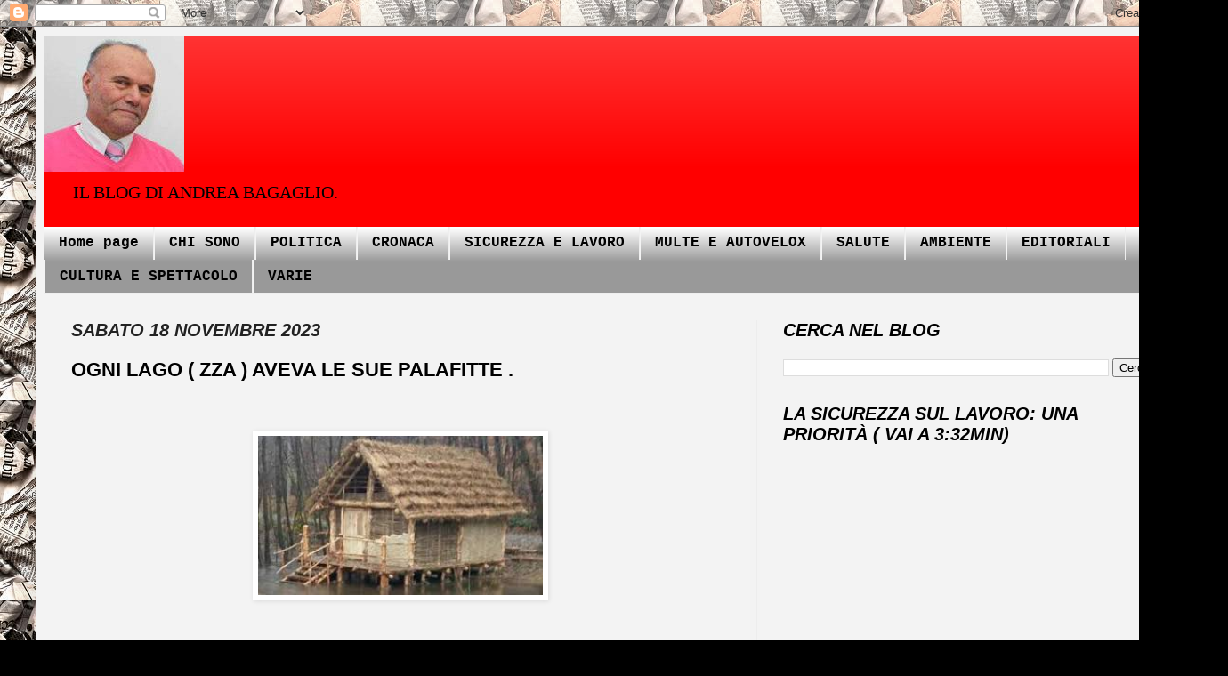

--- FILE ---
content_type: text/html; charset=UTF-8
request_url: http://www.unbagagliodinotizie.com/2023/11/ogni-lago-zza-aveva-le-sue-palafitte.html
body_size: 16130
content:
<!DOCTYPE html>
<html class='v2' dir='ltr' xmlns='http://www.w3.org/1999/xhtml' xmlns:b='http://www.google.com/2005/gml/b' xmlns:data='http://www.google.com/2005/gml/data' xmlns:expr='http://www.google.com/2005/gml/expr'>
<script type='text/javascript'>

  var _gaq = _gaq || [];
  _gaq.push(['_setAccount', 'UA-25805334-1']);
  _gaq.push(['_trackPageview']);

  (function() {
    var ga = document.createElement('script'); ga.type = 'text/javascript'; ga.async = true;
    ga.src = ('https:' == document.location.protocol ? 'https://ssl' : 'http://www') + '.google-analytics.com/ga.js';
    var s = document.getElementsByTagName('script')[0]; s.parentNode.insertBefore(ga, s);
  })();

</script>
<head>
<link href='https://www.blogger.com/static/v1/widgets/335934321-css_bundle_v2.css' rel='stylesheet' type='text/css'/>
<meta content='IE=EmulateIE7' http-equiv='X-UA-Compatible'/>
<meta content='width=1100' name='viewport'/>
<meta content='text/html; charset=UTF-8' http-equiv='Content-Type'/>
<meta content='blogger' name='generator'/>
<link href='http://www.unbagagliodinotizie.com/favicon.ico' rel='icon' type='image/x-icon'/>
<link href='http://www.unbagagliodinotizie.com/2023/11/ogni-lago-zza-aveva-le-sue-palafitte.html' rel='canonical'/>
<link rel="alternate" type="application/atom+xml" title="UN BAGAGLIO DI NOTIZIE - Atom" href="http://www.unbagagliodinotizie.com/feeds/posts/default" />
<link rel="alternate" type="application/rss+xml" title="UN BAGAGLIO DI NOTIZIE - RSS" href="http://www.unbagagliodinotizie.com/feeds/posts/default?alt=rss" />
<link rel="service.post" type="application/atom+xml" title="UN BAGAGLIO DI NOTIZIE - Atom" href="https://www.blogger.com/feeds/32704828371321483/posts/default" />

<link rel="alternate" type="application/atom+xml" title="UN BAGAGLIO DI NOTIZIE - Atom" href="http://www.unbagagliodinotizie.com/feeds/2787839038080335134/comments/default" />
<!--Can't find substitution for tag [blog.ieCssRetrofitLinks]-->
<link href='https://blogger.googleusercontent.com/img/a/AVvXsEhmyaH-uB30DLGg_HFpCpi5kLKWZSbg88DgdkaY-3xcSOVvfhh4fvXLExmnAD5gan6261ih4Q7yCU4rZLY-O30e4zU8cfwYhtWD0V4yG0h4V_9y1TW_SzLJq0J0Xr1kgZ87NW5z7cOz0jTE6m6GeC1dGv_IQ-QXxKhWxBTZgmyLCWJJzTAhQzgh5-QYkJA' rel='image_src'/>
<meta content='http://www.unbagagliodinotizie.com/2023/11/ogni-lago-zza-aveva-le-sue-palafitte.html' property='og:url'/>
<meta content='OGNI LAGO ( ZZA ) AVEVA LE SUE PALAFITTE .' property='og:title'/>
<meta content='  MERCALLO - Abbiamo già ricordato l&#39;antica presenza delle palafitte sul lago di Comabbio e precisamente in località Corgeno di Vergiate ed ...' property='og:description'/>
<meta content='https://blogger.googleusercontent.com/img/a/AVvXsEhmyaH-uB30DLGg_HFpCpi5kLKWZSbg88DgdkaY-3xcSOVvfhh4fvXLExmnAD5gan6261ih4Q7yCU4rZLY-O30e4zU8cfwYhtWD0V4yG0h4V_9y1TW_SzLJq0J0Xr1kgZ87NW5z7cOz0jTE6m6GeC1dGv_IQ-QXxKhWxBTZgmyLCWJJzTAhQzgh5-QYkJA=w1200-h630-p-k-no-nu' property='og:image'/>
<title>UN BAGAGLIO DI NOTIZIE: OGNI LAGO ( ZZA ) AVEVA LE SUE PALAFITTE .</title>
<style id='page-skin-1' type='text/css'><!--
/*
-----------------------------------------------
Blogger Template Style
Name:     Simple
Designer: Josh Peterson
URL:      www.noaesthetic.com
----------------------------------------------- */
/* Variable definitions
====================
<Variable name="keycolor" description="Main Color" type="color" default="#66bbdd"/>
<Group description="Page Text" selector="body">
<Variable name="body.font" description="Font" type="font"
default="normal normal 12px Arial, Tahoma, Helvetica, FreeSans, sans-serif"/>
<Variable name="body.text.color" description="Text Color" type="color" default="#222222"/>
</Group>
<Group description="Backgrounds" selector=".body-fauxcolumns-outer">
<Variable name="body.background.color" description="Outer Background" type="color" default="#66bbdd"/>
<Variable name="content.background.color" description="Main Background" type="color" default="#ffffff"/>
<Variable name="header.background.color" description="Header Background" type="color" default="transparent"/>
</Group>
<Group description="Links" selector=".main-outer">
<Variable name="link.color" description="Link Color" type="color" default="#2288bb"/>
<Variable name="link.visited.color" description="Visited Color" type="color" default="#888888"/>
<Variable name="link.hover.color" description="Hover Color" type="color" default="#33aaff"/>
</Group>
<Group description="Blog Title" selector=".header h1">
<Variable name="header.font" description="Font" type="font"
default="normal normal 60px Arial, Tahoma, Helvetica, FreeSans, sans-serif"/>
<Variable name="header.text.color" description="Title Color" type="color" default="#3399bb" />
</Group>
<Group description="Blog Description" selector=".header .description">
<Variable name="description.text.color" description="Description Color" type="color"
default="#777777" />
</Group>
<Group description="Tabs Text" selector=".tabs-inner .widget li a">
<Variable name="tabs.font" description="Font" type="font"
default="normal normal 14px Arial, Tahoma, Helvetica, FreeSans, sans-serif"/>
<Variable name="tabs.text.color" description="Text Color" type="color" default="#999999"/>
<Variable name="tabs.selected.text.color" description="Selected Color" type="color" default="#000000"/>
</Group>
<Group description="Tabs Background" selector=".tabs-outer .PageList">
<Variable name="tabs.background.color" description="Background Color" type="color" default="#f5f5f5"/>
<Variable name="tabs.selected.background.color" description="Selected Color" type="color" default="#eeeeee"/>
</Group>
<Group description="Post Title" selector="h3.post-title, .comments h4">
<Variable name="post.title.font" description="Font" type="font"
default="normal normal 22px Arial, Tahoma, Helvetica, FreeSans, sans-serif"/>
</Group>
<Group description="Date Header" selector=".date-header">
<Variable name="date.header.color" description="Text Color" type="color"
default="#000000"/>
<Variable name="date.header.background.color" description="Background Color" type="color"
default="transparent"/>
</Group>
<Group description="Post Footer" selector=".post-footer">
<Variable name="post.footer.text.color" description="Text Color" type="color" default="#666666"/>
<Variable name="post.footer.background.color" description="Background Color" type="color"
default="#f9f9f9"/>
<Variable name="post.footer.border.color" description="Shadow Color" type="color" default="#eeeeee"/>
</Group>
<Group description="Gadgets" selector="h2">
<Variable name="widget.title.font" description="Title Font" type="font"
default="normal bold 11px Arial, Tahoma, Helvetica, FreeSans, sans-serif"/>
<Variable name="widget.title.text.color" description="Title Color" type="color" default="#000000"/>
<Variable name="widget.alternate.text.color" description="Alternate Color" type="color" default="#999999"/>
</Group>
<Group description="Images" selector=".main-inner">
<Variable name="image.background.color" description="Background Color" type="color" default="#ffffff"/>
<Variable name="image.border.color" description="Border Color" type="color" default="#eeeeee"/>
<Variable name="image.text.color" description="Caption Text Color" type="color" default="#000000"/>
</Group>
<Group description="Accents" selector=".content-inner">
<Variable name="body.rule.color" description="Separator Line Color" type="color" default="#eeeeee"/>
<Variable name="tabs.border.color" description="Tabs Border Color" type="color" default="#ededed"/>
</Group>
<Variable name="body.background" description="Body Background" type="background"
color="#000000" default="$(color) none repeat scroll top left"/>
<Variable name="body.background.override" description="Body Background Override" type="string" default=""/>
<Variable name="body.background.gradient.cap" description="Body Gradient Cap" type="url"
default="url(//www.blogblog.com/1kt/simple/gradients_light.png)"/>
<Variable name="body.background.gradient.tile" description="Body Gradient Tile" type="url"
default="url(//www.blogblog.com/1kt/simple/body_gradient_tile_light.png)"/>
<Variable name="content.background.color.selector" description="Content Background Color Selector" type="string" default=".content-inner"/>
<Variable name="content.padding" description="Content Padding" type="length" default="10px"/>
<Variable name="content.padding.horizontal" description="Content Horizontal Padding" type="length" default="10px"/>
<Variable name="content.shadow.spread" description="Content Shadow Spread" type="length" default="40px"/>
<Variable name="content.shadow.spread.webkit" description="Content Shadow Spread (WebKit)" type="length" default="5px"/>
<Variable name="content.shadow.spread.ie" description="Content Shadow Spread (IE)" type="length" default="10px"/>
<Variable name="main.border.width" description="Main Border Width" type="length" default="0"/>
<Variable name="header.background.gradient" description="Header Gradient" type="url" default="none"/>
<Variable name="header.shadow.offset.left" description="Header Shadow Offset Left" type="length" default="-1px"/>
<Variable name="header.shadow.offset.top" description="Header Shadow Offset Top" type="length" default="-1px"/>
<Variable name="header.shadow.spread" description="Header Shadow Spread" type="length" default="1px"/>
<Variable name="header.padding" description="Header Padding" type="length" default="30px"/>
<Variable name="header.border.size" description="Header Border Size" type="length" default="1px"/>
<Variable name="header.bottom.border.size" description="Header Bottom Border Size" type="length" default="0"/>
<Variable name="header.border.horizontalsize" description="Header Horizontal Border Size" type="length" default="0"/>
<Variable name="description.text.size" description="Description Text Size" type="string" default="140%"/>
<Variable name="tabs.margin.top" description="Tabs Margin Top" type="length" default="0" />
<Variable name="tabs.margin.side" description="Tabs Side Margin" type="length" default="30px" />
<Variable name="tabs.background.gradient" description="Tabs Background Gradient" type="url"
default="url(//www.blogblog.com/1kt/simple/gradients_light.png)"/>
<Variable name="tabs.border.width" description="Tabs Border Width" type="length" default="1px"/>
<Variable name="tabs.bevel.border.width" description="Tabs Bevel Border Width" type="length" default="1px"/>
<Variable name="date.header.padding" description="Date Header Padding" type="string" default="inherit"/>
<Variable name="date.header.letterspacing" description="Date Header Letter Spacing" type="string" default="inherit"/>
<Variable name="date.header.margin" description="Date Header Margin" type="string" default="inherit"/>
<Variable name="post.margin.bottom" description="Post Bottom Margin" type="length" default="25px"/>
<Variable name="image.border.small.size" description="Image Border Small Size" type="length" default="2px"/>
<Variable name="image.border.large.size" description="Image Border Large Size" type="length" default="5px"/>
<Variable name="page.width.selector" description="Page Width Selector" type="string" default=".region-inner"/>
<Variable name="page.width" description="Page Width" type="string" default="auto"/>
<Variable name="main.section.margin" description="Main Section Margin" type="length" default="15px"/>
<Variable name="main.padding" description="Main Padding" type="length" default="15px"/>
<Variable name="main.padding.top" description="Main Padding Top" type="length" default="30px"/>
<Variable name="main.padding.bottom" description="Main Padding Bottom" type="length" default="30px"/>
<Variable name="paging.background"
color="#f3f3f3"
description="Background of blog paging area" type="background"
default="transparent none no-repeat scroll top center"/>
<Variable name="footer.bevel" description="Bevel border length of footer" type="length" default="0"/>
<Variable name="mobile.background.overlay" description="Mobile Background Overlay" type="string"
default="transparent none repeat scroll top left"/>
<Variable name="mobile.background.size" description="Mobile Background Size" type="string" default="auto"/>
<Variable name="mobile.button.color" description="Mobile Button Color" type="color" default="#ffffff" />
<Variable name="startSide" description="Side where text starts in blog language" type="automatic" default="left"/>
<Variable name="endSide" description="Side where text ends in blog language" type="automatic" default="right"/>
*/
/* Content
----------------------------------------------- */
body, .body-fauxcolumn-outer {
font: normal normal 14px 'Times New Roman', Times, FreeSerif, serif;
color: #000000;
background: #000000 url(https://blogger.googleusercontent.com/img/b/R29vZ2xl/AVvXsEhsGIcl4vTXydRAZshtQNVkqdzpny0mrn42CXq5BTaPv6l6koiUZAfdn38kugAStC4j6G4VvVkaGJZeq4tLUOkz-ed4lVDA3M-00WEJx1_lhETcIsvT4HX9nq3TEMwREqOI1KHe4zqa82Q/s0/giornali.jpeg) repeat scroll top left;
padding: 0 40px 40px 40px;
}
html body .region-inner {
min-width: 0;
max-width: 100%;
width: auto;
}
a:link {
text-decoration:none;
color: #c81010;
}
a:visited {
text-decoration:none;
color: #0000ff;
}
a:hover {
text-decoration:underline;
color: #fc2400;
}
.body-fauxcolumn-outer .fauxcolumn-inner {
background: transparent none repeat scroll top left;
_background-image: none;
}
.body-fauxcolumn-outer .cap-top {
position: absolute;
z-index: 1;
height: 400px;
width: 100%;
background: #000000 url(https://blogger.googleusercontent.com/img/b/R29vZ2xl/AVvXsEhsGIcl4vTXydRAZshtQNVkqdzpny0mrn42CXq5BTaPv6l6koiUZAfdn38kugAStC4j6G4VvVkaGJZeq4tLUOkz-ed4lVDA3M-00WEJx1_lhETcIsvT4HX9nq3TEMwREqOI1KHe4zqa82Q/s0/giornali.jpeg) repeat scroll top left;
}
.body-fauxcolumn-outer .cap-top .cap-left {
width: 100%;
background: transparent none repeat-x scroll top left;
_background-image: none;
}
.content-outer {
-moz-box-shadow: 0 0 40px rgba(0, 0, 0, .15);
-webkit-box-shadow: 0 0 5px rgba(0, 0, 0, .15);
-goog-ms-box-shadow: 0 0 10px #333333;
box-shadow: 0 0 40px rgba(0, 0, 0, .15);
margin-bottom: 1px;
}
.content-inner {
padding: 10px 10px;
}
.content-inner {
background-color: #f3f3f3;
}
/* Header
----------------------------------------------- */
.header-outer {
background: #ff0000 url(http://www.blogblog.com/1kt/simple/gradients_light.png) repeat-x scroll 0 -400px;
_background-image: none;
}
.Header h1 {
font: italic bold 60px 'Times New Roman', Times, FreeSerif, serif;
color: #000000;
text-shadow: 1px 2px 3px rgba(0, 0, 0, .2);
}
.Header h1 a {
color: #000000;
}
.Header .description {
font-size: 140%;
color: #000000;
}
.header-inner .Header .titlewrapper {
padding: 22px 30px;
}
.header-inner .Header .descriptionwrapper {
padding: 0 30px;
}
/* Tabs
----------------------------------------------- */
.tabs-inner .section:first-child {
border-top: 0 solid #eeeeee;
}
.tabs-inner .section:first-child ul {
margin-top: -0;
border-top: 0 solid #eeeeee;
border-left: 0 solid #eeeeee;
border-right: 0 solid #eeeeee;
}
.tabs-inner .widget ul {
background: #999999 url(http://www.blogblog.com/1kt/simple/gradients_light.png) repeat-x scroll 0 -800px;
_background-image: none;
border-bottom: 1px solid #eeeeee;
margin-top: 0;
margin-left: -30px;
margin-right: -30px;
}
.tabs-inner .widget li a {
display: inline-block;
padding: .6em 1em;
font: normal bold 16px 'Courier New', Courier, FreeMono, monospace;
color: #000000;
border-left: 1px solid #f3f3f3;
border-right: 1px solid #eeeeee;
}
.tabs-inner .widget li:first-child a {
border-left: none;
}
.tabs-inner .widget li.selected a, .tabs-inner .widget li a:hover {
color: #ffffff;
background-color: #000000;
text-decoration: none;
}
/* Columns
----------------------------------------------- */
.main-outer {
border-top: 0 solid #ededed;
}
.fauxcolumn-left-outer .fauxcolumn-inner {
border-right: 1px solid #ededed;
}
.fauxcolumn-right-outer .fauxcolumn-inner {
border-left: 1px solid #ededed;
}
/* Headings
----------------------------------------------- */
h2 {
margin: 0 0 1em 0;
font: italic bold 20px Arial, Tahoma, Helvetica, FreeSans, sans-serif;
color: #000000;
text-transform: uppercase;
}
/* Widgets
----------------------------------------------- */
.widget .zippy {
color: #999999;
text-shadow: 2px 2px 1px rgba(0, 0, 0, .1);
}
.widget .popular-posts ul {
list-style: none;
}
/* Posts
----------------------------------------------- */
.date-header span {
background-color: transparent;
color: #222222;
padding: inherit;
letter-spacing: inherit;
margin: inherit;
}
.main-inner {
padding-top: 30px;
padding-bottom: 30px;
}
.main-inner .column-center-inner {
padding: 0 15px;
}
.main-inner .column-center-inner .section {
margin: 0 15px;
}
.post {
margin: 0 0 25px 0;
}
h3.post-title, .comments h4 {
font: normal bold 22px Verdana, Geneva, sans-serif;
margin: .75em 0 0;
}
.post-body {
font-size: 110%;
line-height: 1.4;
position: relative;
}
.post-body img, .post-body .tr-caption-container, .Profile img, .Image img,
.BlogList .item-thumbnail img {
padding: 2px;
background: #ffffff;
border: 1px solid transparent;
-moz-box-shadow: 1px 1px 5px rgba(0, 0, 0, .1);
-webkit-box-shadow: 1px 1px 5px rgba(0, 0, 0, .1);
box-shadow: 1px 1px 5px rgba(0, 0, 0, .1);
}
.post-body img, .post-body .tr-caption-container {
padding: 5px;
}
.post-body .tr-caption-container {
color: #222222;
}
.post-body .tr-caption-container img {
padding: 0;
background: transparent;
border: none;
-moz-box-shadow: 0 0 0 rgba(0, 0, 0, .1);
-webkit-box-shadow: 0 0 0 rgba(0, 0, 0, .1);
box-shadow: 0 0 0 rgba(0, 0, 0, .1);
}
.post-header {
margin: 0 0 1.5em;
line-height: 1.6;
font-size: 90%;
}
.post-footer {
margin: 20px -2px 0;
padding: 5px 10px;
color: #636363;
background-color: #f8f8f8;
border-bottom: 1px solid #ededed;
line-height: 1.6;
font-size: 90%;
}
#comments .comment-author {
padding-top: 1.5em;
border-top: 1px solid #ededed;
background-position: 0 1.5em;
}
#comments .comment-author:first-child {
padding-top: 0;
border-top: none;
}
.avatar-image-container {
margin: .2em 0 0;
}
#comments .avatar-image-container img {
border: 1px solid transparent;
}
/* Comments
----------------------------------------------- */
.comments .comments-content .icon.blog-author {
background-repeat: no-repeat;
background-image: url([data-uri]);
}
.comments .comments-content .loadmore a {
border-top: 1px solid #999999;
border-bottom: 1px solid #999999;
}
.comments .comment-thread.inline-thread {
background-color: #f8f8f8;
}
.comments .continue {
border-top: 2px solid #999999;
}
/* Accents
---------------------------------------------- */
.section-columns td.columns-cell {
border-left: 1px solid #ededed;
}
.blog-pager {
background: transparent none no-repeat scroll top center;
}
.blog-pager-older-link, .home-link,
.blog-pager-newer-link {
background-color: #f3f3f3;
padding: 5px;
}
.footer-outer {
border-top: 0 dashed #bbbbbb;
}
/* Mobile
----------------------------------------------- */
body.mobile  {
background-size: auto;
}
.mobile .body-fauxcolumn-outer {
background: transparent none repeat scroll top left;
}
.mobile .body-fauxcolumn-outer .cap-top {
background-size: 100% auto;
}
.mobile .content-outer {
-webkit-box-shadow: 0 0 3px rgba(0, 0, 0, .15);
box-shadow: 0 0 3px rgba(0, 0, 0, .15);
padding: 0 40px;
}
body.mobile .AdSense {
margin: 0 -40px;
}
.mobile .tabs-inner .widget ul {
margin-left: 0;
margin-right: 0;
}
.mobile .post {
margin: 0;
}
.mobile .main-inner .column-center-inner .section {
margin: 0;
}
.mobile .date-header span {
padding: 0.1em 10px;
margin: 0 -10px;
}
.mobile h3.post-title {
margin: 0;
}
.mobile .blog-pager {
background: transparent none no-repeat scroll top center;
}
.mobile .footer-outer {
border-top: none;
}
.mobile .main-inner, .mobile .footer-inner {
background-color: #f3f3f3;
}
.mobile-index-contents {
color: #000000;
}
.mobile-link-button {
background-color: #c81010;
}
.mobile-link-button a:link, .mobile-link-button a:visited {
color: #ffffff;
}
.mobile .tabs-inner .section:first-child {
border-top: none;
}
.mobile .tabs-inner .PageList .widget-content {
background-color: #000000;
color: #ffffff;
border-top: 1px solid #eeeeee;
border-bottom: 1px solid #eeeeee;
}
.mobile .tabs-inner .PageList .widget-content .pagelist-arrow {
border-left: 1px solid #eeeeee;
}

--></style>
<style id='template-skin-1' type='text/css'><!--
body {
min-width: 1300px;
}
.content-outer, .content-fauxcolumn-outer, .region-inner {
min-width: 1300px;
max-width: 1300px;
_width: 1300px;
}
.main-inner .columns {
padding-left: 0px;
padding-right: 480px;
}
.main-inner .fauxcolumn-center-outer {
left: 0px;
right: 480px;
/* IE6 does not respect left and right together */
_width: expression(this.parentNode.offsetWidth -
parseInt("0px") -
parseInt("480px") + 'px');
}
.main-inner .fauxcolumn-left-outer {
width: 0px;
}
.main-inner .fauxcolumn-right-outer {
width: 480px;
}
.main-inner .column-left-outer {
width: 0px;
right: 100%;
margin-left: -0px;
}
.main-inner .column-right-outer {
width: 480px;
margin-right: -480px;
}
#layout {
min-width: 0;
}
#layout .content-outer {
min-width: 0;
width: 800px;
}
#layout .region-inner {
min-width: 0;
width: auto;
}
--></style>
<link href='https://www.blogger.com/dyn-css/authorization.css?targetBlogID=32704828371321483&amp;zx=b9985b7c-9712-414e-899d-9937ee85ceee' media='none' onload='if(media!=&#39;all&#39;)media=&#39;all&#39;' rel='stylesheet'/><noscript><link href='https://www.blogger.com/dyn-css/authorization.css?targetBlogID=32704828371321483&amp;zx=b9985b7c-9712-414e-899d-9937ee85ceee' rel='stylesheet'/></noscript>
<meta name='google-adsense-platform-account' content='ca-host-pub-1556223355139109'/>
<meta name='google-adsense-platform-domain' content='blogspot.com'/>

<!-- data-ad-client=ca-pub-4239121437325129 -->

</head>
<body class='loading'>
<div class='navbar section' id='navbar'><div class='widget Navbar' data-version='1' id='Navbar1'><script type="text/javascript">
    function setAttributeOnload(object, attribute, val) {
      if(window.addEventListener) {
        window.addEventListener('load',
          function(){ object[attribute] = val; }, false);
      } else {
        window.attachEvent('onload', function(){ object[attribute] = val; });
      }
    }
  </script>
<div id="navbar-iframe-container"></div>
<script type="text/javascript" src="https://apis.google.com/js/platform.js"></script>
<script type="text/javascript">
      gapi.load("gapi.iframes:gapi.iframes.style.bubble", function() {
        if (gapi.iframes && gapi.iframes.getContext) {
          gapi.iframes.getContext().openChild({
              url: 'https://www.blogger.com/navbar/32704828371321483?po\x3d2787839038080335134\x26origin\x3dhttp://www.unbagagliodinotizie.com',
              where: document.getElementById("navbar-iframe-container"),
              id: "navbar-iframe"
          });
        }
      });
    </script><script type="text/javascript">
(function() {
var script = document.createElement('script');
script.type = 'text/javascript';
script.src = '//pagead2.googlesyndication.com/pagead/js/google_top_exp.js';
var head = document.getElementsByTagName('head')[0];
if (head) {
head.appendChild(script);
}})();
</script>
</div></div>
<div class='body-fauxcolumns'>
<div class='fauxcolumn-outer body-fauxcolumn-outer'>
<div class='cap-top'>
<div class='cap-left'></div>
<div class='cap-right'></div>
</div>
<div class='fauxborder-left'>
<div class='fauxborder-right'></div>
<div class='fauxcolumn-inner'>
</div>
</div>
<div class='cap-bottom'>
<div class='cap-left'></div>
<div class='cap-right'></div>
</div>
</div>
</div>
<div class='content'>
<div class='content-fauxcolumns'>
<div class='fauxcolumn-outer content-fauxcolumn-outer'>
<div class='cap-top'>
<div class='cap-left'></div>
<div class='cap-right'></div>
</div>
<div class='fauxborder-left'>
<div class='fauxborder-right'></div>
<div class='fauxcolumn-inner'>
</div>
</div>
<div class='cap-bottom'>
<div class='cap-left'></div>
<div class='cap-right'></div>
</div>
</div>
</div>
<div class='content-outer'>
<div class='content-cap-top cap-top'>
<div class='cap-left'></div>
<div class='cap-right'></div>
</div>
<div class='fauxborder-left content-fauxborder-left'>
<div class='fauxborder-right content-fauxborder-right'></div>
<div class='content-inner'>
<header>
<div class='header-outer'>
<div class='header-cap-top cap-top'>
<div class='cap-left'></div>
<div class='cap-right'></div>
</div>
<div class='fauxborder-left header-fauxborder-left'>
<div class='fauxborder-right header-fauxborder-right'></div>
<div class='region-inner header-inner'>
<div class='header section' id='header'><div class='widget Header' data-version='1' id='Header1'>
<div id='header-inner'>
<a href='http://www.unbagagliodinotizie.com/' style='display: block'>
<img alt='UN BAGAGLIO DI NOTIZIE' height='153px; ' id='Header1_headerimg' src='https://blogger.googleusercontent.com/img/b/R29vZ2xl/AVvXsEhD8i1GHHtubFHPvH8A384ZAF8fPFaqEzFXWsX_6tzR-0RdeliFYW-CYWHFOldtDGHEi17_eJwAiSsE9b2AhJqD1dyy_x8p29vLgzrSd_dsdKI60mPFrPZMXfumZiHKeQzh7WJgNHDqRRc/s1600/Andrea_bagaglio.png' style='display: block' width='157px; '/>
</a>
<div class='descriptionwrapper'>
<p class='description'><span>IL BLOG DI ANDREA BAGAGLIO.</span></p>
</div>
</div>
</div></div>
</div>
</div>
<div class='header-cap-bottom cap-bottom'>
<div class='cap-left'></div>
<div class='cap-right'></div>
</div>
</div>
</header>
<div class='tabs-outer'>
<div class='tabs-cap-top cap-top'>
<div class='cap-left'></div>
<div class='cap-right'></div>
</div>
<div class='fauxborder-left tabs-fauxborder-left'>
<div class='fauxborder-right tabs-fauxborder-right'></div>
<div class='region-inner tabs-inner'>
<div class='tabs section' id='crosscol'><div class='widget PageList' data-version='1' id='PageList1'>
<h2>MENU</h2>
<div class='widget-content'>
<ul>
<li>
<a href='http://www.unbagagliodinotizie.com/'>Home page</a>
</li>
<li>
<a href='http://www.unbagagliodinotizie.com/2013/01/chi-sono-e-perche-mi-candido-1.html'>CHI SONO</a>
</li>
<li>
<a href='http://www.unbagagliodinotizie.com/p/politica.html'>POLITICA</a>
</li>
<li>
<a href='http://www.unbagagliodinotizie.com/p/cronaca.html'>CRONACA</a>
</li>
<li>
<a href='http://www.unbagagliodinotizie.com/p/sicurezza-e-lavoro.html'>SICUREZZA E LAVORO</a>
</li>
<li>
<a href='http://www.unbagagliodinotizie.com/p/multe-e-autovelox.html'>MULTE E AUTOVELOX</a>
</li>
<li>
<a href='http://www.unbagagliodinotizie.com/p/salute.html'>SALUTE</a>
</li>
<li>
<a href='http://www.unbagagliodinotizie.com/p/energia.html'>AMBIENTE</a>
</li>
<li>
<a href='http://www.unbagagliodinotizie.com/p/editoriali.html'>EDITORIALI</a>
</li>
<li>
<a href='http://www.unbagagliodinotizie.com/p/cultura-e-spettacolo.html'>CULTURA E SPETTACOLO</a>
</li>
<li>
<a href='http://www.unbagagliodinotizie.com/p/varie.html'>VARIE</a>
</li>
</ul>
<div class='clear'></div>
</div>
</div></div>
<div class='tabs no-items section' id='crosscol-overflow'></div>
</div>
</div>
<div class='tabs-cap-bottom cap-bottom'>
<div class='cap-left'></div>
<div class='cap-right'></div>
</div>
</div>
<div class='main-outer'>
<div class='main-cap-top cap-top'>
<div class='cap-left'></div>
<div class='cap-right'></div>
</div>
<div class='fauxborder-left main-fauxborder-left'>
<div class='fauxborder-right main-fauxborder-right'></div>
<div class='region-inner main-inner'>
<div class='columns fauxcolumns'>
<div class='fauxcolumn-outer fauxcolumn-center-outer'>
<div class='cap-top'>
<div class='cap-left'></div>
<div class='cap-right'></div>
</div>
<div class='fauxborder-left'>
<div class='fauxborder-right'></div>
<div class='fauxcolumn-inner'>
</div>
</div>
<div class='cap-bottom'>
<div class='cap-left'></div>
<div class='cap-right'></div>
</div>
</div>
<div class='fauxcolumn-outer fauxcolumn-left-outer'>
<div class='cap-top'>
<div class='cap-left'></div>
<div class='cap-right'></div>
</div>
<div class='fauxborder-left'>
<div class='fauxborder-right'></div>
<div class='fauxcolumn-inner'>
</div>
</div>
<div class='cap-bottom'>
<div class='cap-left'></div>
<div class='cap-right'></div>
</div>
</div>
<div class='fauxcolumn-outer fauxcolumn-right-outer'>
<div class='cap-top'>
<div class='cap-left'></div>
<div class='cap-right'></div>
</div>
<div class='fauxborder-left'>
<div class='fauxborder-right'></div>
<div class='fauxcolumn-inner'>
</div>
</div>
<div class='cap-bottom'>
<div class='cap-left'></div>
<div class='cap-right'></div>
</div>
</div>
<!-- corrects IE6 width calculation -->
<div class='columns-inner'>
<div class='column-center-outer'>
<div class='column-center-inner'>
<div class='main section' id='main'><div class='widget Blog' data-version='1' id='Blog1'>
<div class='blog-posts hfeed'>

          <div class="date-outer">
        
<h2 class='date-header'><span>sabato 18 novembre 2023</span></h2>

          <div class="date-posts">
        
<div class='post-outer'>
<div class='post hentry'>
<a name='2787839038080335134'></a>
<h3 class='post-title entry-title'>
OGNI LAGO ( ZZA ) AVEVA LE SUE PALAFITTE .
</h3>
<div class='post-header'>
<div class='post-header-line-1'></div>
</div>
<div class='post-body entry-content' id='post-body-2787839038080335134'>
<p>&nbsp;</p><div class="separator" style="clear: both; text-align: center;"><a href="https://blogger.googleusercontent.com/img/a/AVvXsEhmyaH-uB30DLGg_HFpCpi5kLKWZSbg88DgdkaY-3xcSOVvfhh4fvXLExmnAD5gan6261ih4Q7yCU4rZLY-O30e4zU8cfwYhtWD0V4yG0h4V_9y1TW_SzLJq0J0Xr1kgZ87NW5z7cOz0jTE6m6GeC1dGv_IQ-QXxKhWxBTZgmyLCWJJzTAhQzgh5-QYkJA" style="margin-left: 1em; margin-right: 1em;"><img alt="" data-original-height="168" data-original-width="300" height="179" src="https://blogger.googleusercontent.com/img/a/AVvXsEhmyaH-uB30DLGg_HFpCpi5kLKWZSbg88DgdkaY-3xcSOVvfhh4fvXLExmnAD5gan6261ih4Q7yCU4rZLY-O30e4zU8cfwYhtWD0V4yG0h4V_9y1TW_SzLJq0J0Xr1kgZ87NW5z7cOz0jTE6m6GeC1dGv_IQ-QXxKhWxBTZgmyLCWJJzTAhQzgh5-QYkJA" width="320" /></a></div><br /><p></p><p>MERCALLO - Abbiamo già ricordato l'antica presenza delle palafitte sul lago di Comabbio e precisamente in località Corgeno di Vergiate ed ora veniamo a sapere che , oltre a queste, a quelle del lago di Varese .... esistevano anche palafitte in località LAGOZZA nel comune di Besnate sempre in provincia di Varese .</p><p>Infatti , come scrive VN .anche in quella località esistevano delle palafitte , ma con il particolare che attualmente non esiste acqua , ma un esteso prato .</p><p>Sotto il prato, sotto terra esistono tracce di un villaggio di palafitte .</p><p>Allora era un lago/palude tanto che gli archeologi hanno definito " Civiltà di Lagozza "</p><p>Questa realtà era nota da tempo , ma ora la soprintendenza ha deciso di riprendere gli scavi .</p>
<iframe allowTransparency='true' frameborder='0' scrolling='no' src='http://www.facebook.com/plugins/like.php?href=http://www.unbagagliodinotizie.com/2023/11/ogni-lago-zza-aveva-le-sue-palafitte.html&layout=standard&show_faces=false&width=100&action=like&font=arial&colorscheme=light' style='border:none; overflow:hidden; width:450px; height:40px;'></iframe>
<div style='clear: both;'></div>
</div>
<div class='post-footer'>
<div class='post-footer-line post-footer-line-1'><span class='post-author vcard'>
Pubblicato da
<span class='fn'>Andrea Bagaglio</span>
</span>
<span class='post-timestamp'>
alle
<a class='timestamp-link' href='http://www.unbagagliodinotizie.com/2023/11/ogni-lago-zza-aveva-le-sue-palafitte.html' rel='bookmark' title='permanent link'><abbr class='published' title='2023-11-18T08:19:00+01:00'>08:19</abbr></a>
</span>
<span class='post-comment-link'>
</span>
<span class='post-icons'>
<span class='item-action'>
<a href='https://www.blogger.com/email-post/32704828371321483/2787839038080335134' title='Post per email'>
<img alt='' class='icon-action' height='13' src='http://img1.blogblog.com/img/icon18_email.gif' width='18'/>
</a>
</span>
<span class='item-control blog-admin pid-115533548'>
<a href='https://www.blogger.com/post-edit.g?blogID=32704828371321483&postID=2787839038080335134&from=pencil' title='Modifica post'>
<img alt='' class='icon-action' height='18' src='https://resources.blogblog.com/img/icon18_edit_allbkg.gif' width='18'/>
</a>
</span>
</span>
<div class='post-share-buttons goog-inline-block'>
<a class='goog-inline-block share-button sb-email' href='https://www.blogger.com/share-post.g?blogID=32704828371321483&postID=2787839038080335134&target=email' target='_blank' title='Invia tramite email'><span class='share-button-link-text'>Invia tramite email</span></a><a class='goog-inline-block share-button sb-blog' href='https://www.blogger.com/share-post.g?blogID=32704828371321483&postID=2787839038080335134&target=blog' onclick='window.open(this.href, "_blank", "height=270,width=475"); return false;' target='_blank' title='Postalo sul blog'><span class='share-button-link-text'>Postalo sul blog</span></a><a class='goog-inline-block share-button sb-twitter' href='https://www.blogger.com/share-post.g?blogID=32704828371321483&postID=2787839038080335134&target=twitter' target='_blank' title='Condividi su X'><span class='share-button-link-text'>Condividi su X</span></a><a class='goog-inline-block share-button sb-facebook' href='https://www.blogger.com/share-post.g?blogID=32704828371321483&postID=2787839038080335134&target=facebook' onclick='window.open(this.href, "_blank", "height=430,width=640"); return false;' target='_blank' title='Condividi su Facebook'><span class='share-button-link-text'>Condividi su Facebook</span></a><a class='goog-inline-block share-button sb-pinterest' href='https://www.blogger.com/share-post.g?blogID=32704828371321483&postID=2787839038080335134&target=pinterest' target='_blank' title='Condividi su Pinterest'><span class='share-button-link-text'>Condividi su Pinterest</span></a>
</div>
<span class='post-backlinks post-comment-link'>
</span>
</div>
<div class='post-footer-line post-footer-line-2'><span class='post-labels'>
</span>
</div>
<div class='post-footer-line post-footer-line-3'><span class='post-location'>
</span>
</div>
</div>
</div>
<div class='comments' id='comments'>
<a name='comments'></a>
<h4>Nessun commento:</h4>
<div id='Blog1_comments-block-wrapper'>
<dl class='avatar-comment-indent' id='comments-block'>
</dl>
</div>
<p class='comment-footer'>
<div class='comment-form'>
<a name='comment-form'></a>
<h4 id='comment-post-message'>Posta un commento</h4>
<p>LASCIA UN TUO COMMENTO</p>
<a href='https://www.blogger.com/comment/frame/32704828371321483?po=2787839038080335134&hl=it&saa=85391&origin=http://www.unbagagliodinotizie.com' id='comment-editor-src'></a>
<iframe allowtransparency='true' class='blogger-iframe-colorize blogger-comment-from-post' frameborder='0' height='410px' id='comment-editor' name='comment-editor' src='' width='100%'></iframe>
<script src='https://www.blogger.com/static/v1/jsbin/2830521187-comment_from_post_iframe.js' type='text/javascript'></script>
<script type='text/javascript'>
      BLOG_CMT_createIframe('https://www.blogger.com/rpc_relay.html');
    </script>
</div>
</p>
</div>
</div>

        </div></div>
      
</div>
<div class='blog-pager' id='blog-pager'>
<span id='blog-pager-newer-link'>
<a class='blog-pager-newer-link' href='http://www.unbagagliodinotizie.com/2023/11/covid-i-morti-crescono-e-pure-i-contagi.html' id='Blog1_blog-pager-newer-link' title='Post più recente'>Post più recente</a>
</span>
<span id='blog-pager-older-link'>
<a class='blog-pager-older-link' href='http://www.unbagagliodinotizie.com/2023/11/il-sindaco-di-cesena-festeggia-la.html' id='Blog1_blog-pager-older-link' title='Post più vecchio'>Post più vecchio</a>
</span>
<a class='home-link' href='http://www.unbagagliodinotizie.com/'>Home page</a>
</div>
<div class='clear'></div>
<div class='post-feeds'>
<div class='feed-links'>
Iscriviti a:
<a class='feed-link' href='http://www.unbagagliodinotizie.com/feeds/2787839038080335134/comments/default' target='_blank' type='application/atom+xml'>Commenti sul post (Atom)</a>
</div>
</div>
</div></div>
</div>
</div>
<div class='column-left-outer'>
<div class='column-left-inner'>
<aside>
</aside>
</div>
</div>
<div class='column-right-outer'>
<div class='column-right-inner'>
<aside>
<div class='sidebar section' id='sidebar-right-1'><div class='widget BlogSearch' data-version='1' id='BlogSearch1'>
<h2 class='title'>Cerca nel blog</h2>
<div class='widget-content'>
<div id='BlogSearch1_form'>
<form action='http://www.unbagagliodinotizie.com/search' class='gsc-search-box' target='_top'>
<table cellpadding='0' cellspacing='0' class='gsc-search-box'>
<tbody>
<tr>
<td class='gsc-input'>
<input autocomplete='off' class='gsc-input' name='q' size='10' title='search' type='text' value=''/>
</td>
<td class='gsc-search-button'>
<input class='gsc-search-button' title='search' type='submit' value='Cerca'/>
</td>
</tr>
</tbody>
</table>
</form>
</div>
</div>
<div class='clear'></div>
</div><div class='widget HTML' data-version='1' id='HTML3'>
<h2 class='title'>La sicurezza sul lavoro: una priorità ( vai a 3:32Min)</h2>
<div class='widget-content'>
<iframe width="420" height="315" src="http://www.youtube.com/embed/gTKVbEIyW5w" frameborder="0" allowfullscreen></iframe>
</div>
<div class='clear'></div>
</div><div class='widget PopularPosts' data-version='1' id='PopularPosts1'>
<h2>Post più popolari</h2>
<div class='widget-content popular-posts'>
<ul>
<li>
<div class='item-content'>
<div class='item-thumbnail'>
<a href='http://www.unbagagliodinotizie.com/2023/03/giocatore-di-terza-categoria-prende.html' target='_blank'>
<img alt='' border='0' src='https://blogger.googleusercontent.com/img/a/AVvXsEg7RCCQrYyAWM4RqTVLa-_AyZRQ2KhzZe3ke-fcZYE3ORj9Xextoj_bPPSd-T9YqJ_w6PEESMwe6-LFwDTUTN8IBXziE642SMCJhJ8Fik-YWnw6IjvUUXp3xJYfrbtmlNTvnmqhsadWYJAfR-_c_0--xiyQJFIDrfgB4cxa_1UgsRzZdytvznVBOZx0=w72-h72-p-k-no-nu'/>
</a>
</div>
<div class='item-title'><a href='http://www.unbagagliodinotizie.com/2023/03/giocatore-di-terza-categoria-prende.html'>GIOCATORE DI TERZA CATEGORIA PRENDE A PUGNI L'ARBITRO DI 15 ANNI !</a></div>
<div class='item-snippet'>&#160; PARTINICO ( Palermo ) - Domenica scorsa sul campo di Partinico si giocava una partita tra giocatori di terza categoria&#160; &#160; tra Terrasini e ...</div>
</div>
<div style='clear: both;'></div>
</li>
<li>
<div class='item-content'>
<div class='item-thumbnail'>
<a href='http://www.unbagagliodinotizie.com/2024/01/alberto-sordi-spia-urss.html' target='_blank'>
<img alt='' border='0' src='https://blogger.googleusercontent.com/img/a/AVvXsEhGnkh9H0s4AnD5-CJU5C0Sg_hSuK6kcHI1bgCfM6R8KwDGFmlLEaF_XkL3w3nLme50r7PIkujnoGpB6bNO9VQpD3lA8st_D1jxeo2Z1skfEwuJA1RIEU8RwObiS-iO44roBbQX6QHkPC0PgmpbyuQmSHwuRSmSa5JJmi_jyPIzANqhuOUfkndKH8iWQk8=w72-h72-p-k-no-nu'/>
</a>
</div>
<div class='item-title'><a href='http://www.unbagagliodinotizie.com/2024/01/alberto-sordi-spia-urss.html'>ALBERTO SORDI SPIA URSS !</a></div>
<div class='item-snippet'>&#160; Alberto Sordi &#160;un sovversivo?&#160; Addirittura una potenziale spia, si presume al servizio dell&#8217;URSS? &#160; Nel 1962,&#160; il Governo e l&#8217;esercito svi...</div>
</div>
<div style='clear: both;'></div>
</li>
<li>
<div class='item-content'>
<div class='item-thumbnail'>
<a href='http://www.unbagagliodinotizie.com/2023/12/e-le-stelle-rosse-urss-stanno-guardare.html' target='_blank'>
<img alt='' border='0' src='https://blogger.googleusercontent.com/img/a/AVvXsEgJtzDcyEG4T5274ChIHbNIIKcpuxg8R2WTJ1n13HIEpYr9qSd6BLuXiMWhDBqsd_xsHznplvhydOInsszGbG_Z_FKBzs_o5W6MNI5RKhZZutQWPVgU62-ZZjJf1GS-kVddWZVfze44dXpipHS1Iso3-qMA0GflTtH-gR7mW5IqfBUrf4RGyk9dYjWG97M=w72-h72-p-k-no-nu'/>
</a>
</div>
<div class='item-title'><a href='http://www.unbagagliodinotizie.com/2023/12/e-le-stelle-rosse-urss-stanno-guardare.html'>E LE STELLE ROSSE( URSS ) STANNO A GUARDARE DIVERTITE !</a></div>
<div class='item-snippet'>&#160; ROMA -&#160; Quasi a farlo apposta. Perché il Natale, con quel suo Babbo, si sa mettere d&#8217;impegno con le stelle rosso comunismo e&#160; dare fastidi...</div>
</div>
<div style='clear: both;'></div>
</li>
<li>
<div class='item-content'>
<div class='item-thumbnail'>
<a href='http://www.unbagagliodinotizie.com/2026/01/sistema-mafioso-in-lombardia-condanne.html' target='_blank'>
<img alt='' border='0' src='https://blogger.googleusercontent.com/img/a/AVvXsEhEF4OUPlmiojY-iWtr8hH4qRsZrubC_FWyke6imZedy9z3MTdKRqpHXMmhimwzB8x02Wv7pUlZ2NXmkf6QIIwYnu_mnlC7Xzz9z-f2TrWS3hea8PXEuXf6ujOEPtvgAejNLqibcij9q7ZhzF495HtYeWByt0h3UdNhxlJdFGBx9bbBcXKr4yJH-Pt4mhc=w72-h72-p-k-no-nu'/>
</a>
</div>
<div class='item-title'><a href='http://www.unbagagliodinotizie.com/2026/01/sistema-mafioso-in-lombardia-condanne.html'>SISTEMA MAFIOSO IN LOMBARDIA : condanne a 500 anni di carcere </a></div>
<div class='item-snippet'>&#160; DELINQUENTI MAFIOSI A TAVOLA&#160; MILANO -Sessantadue persone sono state condannate - col rito abbreviato - dal gup di Milano, Emanuele Mancin...</div>
</div>
<div style='clear: both;'></div>
</li>
<li>
<div class='item-content'>
<div class='item-thumbnail'>
<a href='http://www.unbagagliodinotizie.com/2026/01/mercallo-situazione-indescrivibile.html' target='_blank'>
<img alt='' border='0' src='https://blogger.googleusercontent.com/img/a/AVvXsEgR4VoA75J6bsQldBWwP0p3Qs-yvPaIQfrWlyblOoinGUjy9ZXU6ZybdRTtyryKh7K7MUHemq0iPE-7kP6GY5TIDqtBeVsMBptLhU0bdMraSDU-wQhsA8pORhzXJwl7NsxwjxfMYZPTwbWWBaw4sxl3HMLec99p1vHOiexPxaz4TFIe6bTtmrqud2CFAbA=w72-h72-p-k-no-nu'/>
</a>
</div>
<div class='item-title'><a href='http://www.unbagagliodinotizie.com/2026/01/mercallo-situazione-indescrivibile.html'>MERCALLO .....SITUAZIONE INDESCRIVIBILE </a></div>
<div class='item-snippet'>&#160; MERCALLO - Abito a Mercallo ed occasionalmente mi reco a Sesto Calende o a Vergiate , due comuni limitrofi . Ieri nel tardo&#160; ( verso le 18...</div>
</div>
<div style='clear: both;'></div>
</li>
<li>
<div class='item-content'>
<div class='item-title'><a href='http://www.unbagagliodinotizie.com/2026/01/ho-firmato-online-con-cie.html'>HO FIRMATO ONLINE CON CIE</a></div>
<div class='item-snippet'>&#160; Referendum e iniziative popolari Dettaglio iniziativa Raccolta di almeno 500.000 firme per il referendum confermativo del testo della legg...</div>
</div>
<div style='clear: both;'></div>
</li>
<li>
<div class='item-content'>
<div class='item-thumbnail'>
<a href='http://www.unbagagliodinotizie.com/2026/01/pudore-zero.html' target='_blank'>
<img alt='' border='0' src='https://blogger.googleusercontent.com/img/a/AVvXsEjYnx5VTnLu1TVpvtxhXHPNCPgBWt6ydcODNXAl-yy1iX8_wZqwlFxFiwJx7q7SXoeP4ghj7PVhMLf6-p95wuWTszI7DKXLj6TZafGWMJbW2CSM7tjdu_foDFdq0ONB9F2_Ta5Tqc9kcyZBngWML1fXDzPwfjMDiCwDYLfVwhdmwdSrkqgbkrE9Rv-QMdA=w72-h72-p-k-no-nu'/>
</a>
</div>
<div class='item-title'><a href='http://www.unbagagliodinotizie.com/2026/01/pudore-zero.html'>PUDORE ZERO </a></div>
<div class='item-snippet'>&#160; LONATE POZZOLO ( Va )- I drammatici fatti accaduti a Lonate Pozzolo , ove due delinquenti&#160; si sono introdotti in una casa per rubare ed un...</div>
</div>
<div style='clear: both;'></div>
</li>
<li>
<div class='item-content'>
<div class='item-thumbnail'>
<a href='http://www.unbagagliodinotizie.com/2026/01/anche-verona-sabato-17-per-liran.html' target='_blank'>
<img alt='' border='0' src='https://blogger.googleusercontent.com/img/a/AVvXsEgNwtJyHZ57uKXcyq0jw_vOLXuOXUyIdinb2eKtarE1zqWlvi3boKkIN-n5JkpzdL6XxVEhf0U1e20tYblNM8_nxdnfJdwaxkM6zZwAlivwim-yg7FqXEKyMFcjAftP7hdAMasWn2lyHveoQEmdN5dDolRLUqSiz7KD9a0yPDjAySDB_XT-Hg03niUY-h8=w72-h72-p-k-no-nu'/>
</a>
</div>
<div class='item-title'><a href='http://www.unbagagliodinotizie.com/2026/01/anche-verona-sabato-17-per-liran.html'>ANCHE A VERONA SABATO 17  PER L'IRAN </a></div>
<div class='item-snippet'>&#160;</div>
</div>
<div style='clear: both;'></div>
</li>
<li>
<div class='item-content'>
<div class='item-thumbnail'>
<a href='http://www.unbagagliodinotizie.com/2026/01/due-noti-criminali.html' target='_blank'>
<img alt='' border='0' src='https://blogger.googleusercontent.com/img/a/AVvXsEg9rJWAhmsF1DQKcL7ZDGl-_sf4crDfRV2VYDhowV3A99LRcfn17FpI-sQlCoY__EieoQAUi7lFVYpsWVYbPl0RSkSA7QAMRfIE__PqePqawKcRd3nnISgo6DnL8GTWkDMw8y-_qR19zM-cg4c6apqQ0Ygrh3Hqm0oe67lgMXKqlpXKmgA_pBEMhpzKBow=w72-h72-p-k-no-nu'/>
</a>
</div>
<div class='item-title'><a href='http://www.unbagagliodinotizie.com/2026/01/due-noti-criminali.html'>DUE NOTI CRIMINALI  </a></div>
<div class='item-snippet'>&#160;</div>
</div>
<div style='clear: both;'></div>
</li>
<li>
<div class='item-content'>
<div class='item-thumbnail'>
<a href='http://www.unbagagliodinotizie.com/2026/01/bugiardi-patentati.html' target='_blank'>
<img alt='' border='0' src='https://blogger.googleusercontent.com/img/a/AVvXsEgzMJDiH6o98KMHyNDXWcmHQ3OGboXUJ8zPJQZAJ1fPgVdPUe6vkIe9E02LAGrcX6wlkrBlTD-_vQio0bfuNEgIlnZCW8-q4nzOC8iOm79UobL_OB9a7teTHPHBhbVfC9QTPAE4J1Yy3-eJlMqd_Wg-PnkYceDKKhlWtB192TTMxVkM7s_l1FJhVOkPb2Y=w72-h72-p-k-no-nu'/>
</a>
</div>
<div class='item-title'><a href='http://www.unbagagliodinotizie.com/2026/01/bugiardi-patentati.html'>BUGIARDI PATENTATI </a></div>
<div class='item-snippet'>&#160;</div>
</div>
<div style='clear: both;'></div>
</li>
</ul>
<div class='clear'></div>
</div>
</div><div class='widget HTML' data-version='1' id='HTML5'>
<h2 class='title'>ULTIMI COMMENTI</h2>
<div class='widget-content'>
<script style="text/javascript">
//Ultimi Commenti by Parsifal32
function showrecentcomments(json){for(var i=0;i<a_rc;i++){var b_rc=json.feed.entry[i];var c_rc;if(i==json.feed.entry.length)break;for(var k=0;k<b_rc.link.length;k++){if(b_rc.link[k].rel=='alternate'){c_rc=b_rc.link[k].href;break;}}c_rc=c_rc.replace("#","#");var d_rc=c_rc.split("#");d_rc=d_rc[0];var e_rc=d_rc.split("/");e_rc=e_rc[5];e_rc=e_rc.split(".html");e_rc=e_rc[0];var f_rc=e_rc.replace(/-/g," ");f_rc=f_rc.link(d_rc);var g_rc=b_rc.published.$t;var h_rc=g_rc.substring(0,4);var i_rc=g_rc.substring(5,7);var j_rc=g_rc.substring(8,10);var k_rc=new Array();k_rc[1]="Gen";k_rc[2]="Feb";k_rc[3]="Mar";k_rc[4]="Apr";k_rc[5]="Mag";k_rc[6]="Giu";k_rc[7]="Lug";k_rc[8]="Ago";k_rc[9]="Set";k_rc[10]="Ott";k_rc[11]="Nov";k_rc[12]="Dic";if("content" in b_rc){var l_rc=b_rc.content.$t;}else if("summary" in b_rc){var l_rc=b_rc.summary.$t;}else var l_rc="";var re=/<\S[^>]*>/g;l_rc=l_rc.replace(re,"");if(m_rc==true)document.write(''+j_rc+' '+k_rc[parseInt(i_rc,10)]+': ');document.write('<a href="'+c_rc+'">'+b_rc.author[0].name.$t+'</a> ');if(n_rc==true)document.write(' ha commentato il post '+f_rc);document.write(': ');if(l_rc.length<o_rc){document.write('&#8220;');document.write(l_rc);document.write('&#8221;<br/><br/>');}else{document.write('&#8220;');l_rc=l_rc.substring(0,o_rc);var p_rc=l_rc.lastIndexOf(" ");l_rc=l_rc.substring(0,p_rc);document.write(l_rc+'&hellip;&#8221;');document.write('<br/><br/>');}}document.write('<div style="font-size:50%;text-align:center"><p><a href="http://goo.gl/8XCC"></a></div>');}
</script>
<script style="text/javascript">
var a_rc=10;
var m_rc=true;
var n_rc=true;
var o_rc=100;</script>
<script src="http://www.unbagagliodinotizie.com/feeds/comments/default?
alt=json-in-script
&callback=showrecentcomments">
</script>
</div>
<div class='clear'></div>
</div></div>
<table border='0' cellpadding='0' cellspacing='0' class='section-columns columns-2'>
<tbody>
<tr>
<td class='first columns-cell'>
<div class='sidebar no-items section' id='sidebar-right-2-1'></div>
</td>
<td class='columns-cell'>
<div class='sidebar section' id='sidebar-right-2-2'><div class='widget Followers' data-version='1' id='Followers1'>
<h2 class='title'>Lettori fissi</h2>
<div class='widget-content'>
<div id='Followers1-wrapper'>
<div style='margin-right:2px;'>
<div><script type="text/javascript" src="https://apis.google.com/js/platform.js"></script>
<div id="followers-iframe-container"></div>
<script type="text/javascript">
    window.followersIframe = null;
    function followersIframeOpen(url) {
      gapi.load("gapi.iframes", function() {
        if (gapi.iframes && gapi.iframes.getContext) {
          window.followersIframe = gapi.iframes.getContext().openChild({
            url: url,
            where: document.getElementById("followers-iframe-container"),
            messageHandlersFilter: gapi.iframes.CROSS_ORIGIN_IFRAMES_FILTER,
            messageHandlers: {
              '_ready': function(obj) {
                window.followersIframe.getIframeEl().height = obj.height;
              },
              'reset': function() {
                window.followersIframe.close();
                followersIframeOpen("https://www.blogger.com/followers/frame/32704828371321483?colors\x3dCgt0cmFuc3BhcmVudBILdHJhbnNwYXJlbnQaByMwMDAwMDAiByNjODEwMTAqByNmM2YzZjMyByMwMDAwMDA6ByMwMDAwMDBCByNjODEwMTBKByM5OTk5OTlSByNjODEwMTBaC3RyYW5zcGFyZW50\x26pageSize\x3d21\x26hl\x3dit\x26origin\x3dhttp://www.unbagagliodinotizie.com");
              },
              'open': function(url) {
                window.followersIframe.close();
                followersIframeOpen(url);
              }
            }
          });
        }
      });
    }
    followersIframeOpen("https://www.blogger.com/followers/frame/32704828371321483?colors\x3dCgt0cmFuc3BhcmVudBILdHJhbnNwYXJlbnQaByMwMDAwMDAiByNjODEwMTAqByNmM2YzZjMyByMwMDAwMDA6ByMwMDAwMDBCByNjODEwMTBKByM5OTk5OTlSByNjODEwMTBaC3RyYW5zcGFyZW50\x26pageSize\x3d21\x26hl\x3dit\x26origin\x3dhttp://www.unbagagliodinotizie.com");
  </script></div>
</div>
</div>
<div class='clear'></div>
</div>
</div><div class='widget Stats' data-version='1' id='Stats1'>
<h2>Ultima settimana</h2>
<div class='widget-content'>
<div id='Stats1_content' style='display: none;'>
<span class='counter-wrapper graph-counter-wrapper' id='Stats1_totalCount'>
</span>
<div class='clear'></div>
</div>
</div>
</div></div>
</td>
</tr>
</tbody>
</table>
<div class='sidebar no-items section' id='sidebar-right-3'></div>
</aside>
</div>
</div>
</div>
<div style='clear: both'></div>
<!-- columns -->
</div>
<!-- main -->
</div>
</div>
<div class='main-cap-bottom cap-bottom'>
<div class='cap-left'></div>
<div class='cap-right'></div>
</div>
</div>
<footer>
<div class='footer-outer'>
<div class='footer-cap-top cap-top'>
<div class='cap-left'></div>
<div class='cap-right'></div>
</div>
<div class='fauxborder-left footer-fauxborder-left'>
<div class='fauxborder-right footer-fauxborder-right'></div>
<div class='region-inner footer-inner'>
<div class='foot no-items section' id='footer-1'></div>
<table border='0' cellpadding='0' cellspacing='0' class='section-columns columns-2'>
<tbody>
<tr>
<td class='first columns-cell'>
<div class='foot no-items section' id='footer-2-1'></div>
</td>
<td class='columns-cell'>
<div class='foot section' id='footer-2-2'><div class='widget Text' data-version='1' id='Text2'>
<div class='widget-content'>
<a href="http://jacopobagaglio.it">Consulenza di Carriera</a>
</div>
<div class='clear'></div>
</div></div>
</td>
</tr>
</tbody>
</table>
<!-- outside of the include in order to lock Attribution widget -->
<div class='foot section' id='footer-3'><div class='widget Attribution' data-version='1' id='Attribution1'>
<div class='widget-content' style='text-align: center;'>
Andrea Bagaglio. Powered by <a href='https://www.blogger.com' target='_blank'>Blogger</a>.
</div>
<div class='clear'></div>
</div></div>
</div>
</div>
<div class='footer-cap-bottom cap-bottom'>
<div class='cap-left'></div>
<div class='cap-right'></div>
</div>
</div>
</footer>
<!-- content -->
</div>
</div>
<div class='content-cap-bottom cap-bottom'>
<div class='cap-left'></div>
<div class='cap-right'></div>
</div>
</div>
</div>
<script type='text/javascript'>
    window.setTimeout(function() {
        document.body.className = document.body.className.replace('loading', '');
      }, 10);
  </script>

<script type="text/javascript" src="https://www.blogger.com/static/v1/widgets/3845888474-widgets.js"></script>
<script type='text/javascript'>
window['__wavt'] = 'AOuZoY4026ZniD3KsK5nvhl2cawRv6fh2g:1768817896168';_WidgetManager._Init('//www.blogger.com/rearrange?blogID\x3d32704828371321483','//www.unbagagliodinotizie.com/2023/11/ogni-lago-zza-aveva-le-sue-palafitte.html','32704828371321483');
_WidgetManager._SetDataContext([{'name': 'blog', 'data': {'blogId': '32704828371321483', 'title': 'UN BAGAGLIO DI NOTIZIE', 'url': 'http://www.unbagagliodinotizie.com/2023/11/ogni-lago-zza-aveva-le-sue-palafitte.html', 'canonicalUrl': 'http://www.unbagagliodinotizie.com/2023/11/ogni-lago-zza-aveva-le-sue-palafitte.html', 'homepageUrl': 'http://www.unbagagliodinotizie.com/', 'searchUrl': 'http://www.unbagagliodinotizie.com/search', 'canonicalHomepageUrl': 'http://www.unbagagliodinotizie.com/', 'blogspotFaviconUrl': 'http://www.unbagagliodinotizie.com/favicon.ico', 'bloggerUrl': 'https://www.blogger.com', 'hasCustomDomain': true, 'httpsEnabled': false, 'enabledCommentProfileImages': true, 'gPlusViewType': 'FILTERED_POSTMOD', 'adultContent': false, 'analyticsAccountNumber': '', 'encoding': 'UTF-8', 'locale': 'it', 'localeUnderscoreDelimited': 'it', 'languageDirection': 'ltr', 'isPrivate': false, 'isMobile': false, 'isMobileRequest': false, 'mobileClass': '', 'isPrivateBlog': false, 'isDynamicViewsAvailable': true, 'feedLinks': '\x3clink rel\x3d\x22alternate\x22 type\x3d\x22application/atom+xml\x22 title\x3d\x22UN BAGAGLIO DI NOTIZIE - Atom\x22 href\x3d\x22http://www.unbagagliodinotizie.com/feeds/posts/default\x22 /\x3e\n\x3clink rel\x3d\x22alternate\x22 type\x3d\x22application/rss+xml\x22 title\x3d\x22UN BAGAGLIO DI NOTIZIE - RSS\x22 href\x3d\x22http://www.unbagagliodinotizie.com/feeds/posts/default?alt\x3drss\x22 /\x3e\n\x3clink rel\x3d\x22service.post\x22 type\x3d\x22application/atom+xml\x22 title\x3d\x22UN BAGAGLIO DI NOTIZIE - Atom\x22 href\x3d\x22https://www.blogger.com/feeds/32704828371321483/posts/default\x22 /\x3e\n\n\x3clink rel\x3d\x22alternate\x22 type\x3d\x22application/atom+xml\x22 title\x3d\x22UN BAGAGLIO DI NOTIZIE - Atom\x22 href\x3d\x22http://www.unbagagliodinotizie.com/feeds/2787839038080335134/comments/default\x22 /\x3e\n', 'meTag': '', 'adsenseClientId': 'ca-pub-4239121437325129', 'adsenseHostId': 'ca-host-pub-1556223355139109', 'adsenseHasAds': false, 'adsenseAutoAds': false, 'boqCommentIframeForm': true, 'loginRedirectParam': '', 'view': '', 'dynamicViewsCommentsSrc': '//www.blogblog.com/dynamicviews/4224c15c4e7c9321/js/comments.js', 'dynamicViewsScriptSrc': '//www.blogblog.com/dynamicviews/f9a985b7a2d28680', 'plusOneApiSrc': 'https://apis.google.com/js/platform.js', 'disableGComments': true, 'interstitialAccepted': false, 'sharing': {'platforms': [{'name': 'Ottieni link', 'key': 'link', 'shareMessage': 'Ottieni link', 'target': ''}, {'name': 'Facebook', 'key': 'facebook', 'shareMessage': 'Condividi in Facebook', 'target': 'facebook'}, {'name': 'Postalo sul blog', 'key': 'blogThis', 'shareMessage': 'Postalo sul blog', 'target': 'blog'}, {'name': 'X', 'key': 'twitter', 'shareMessage': 'Condividi in X', 'target': 'twitter'}, {'name': 'Pinterest', 'key': 'pinterest', 'shareMessage': 'Condividi in Pinterest', 'target': 'pinterest'}, {'name': 'Email', 'key': 'email', 'shareMessage': 'Email', 'target': 'email'}], 'disableGooglePlus': true, 'googlePlusShareButtonWidth': 0, 'googlePlusBootstrap': '\x3cscript type\x3d\x22text/javascript\x22\x3ewindow.___gcfg \x3d {\x27lang\x27: \x27it\x27};\x3c/script\x3e'}, 'hasCustomJumpLinkMessage': true, 'jumpLinkMessage': 'Continua a Leggere...\xbb', 'pageType': 'item', 'postId': '2787839038080335134', 'postImageThumbnailUrl': 'https://blogger.googleusercontent.com/img/a/AVvXsEhmyaH-uB30DLGg_HFpCpi5kLKWZSbg88DgdkaY-3xcSOVvfhh4fvXLExmnAD5gan6261ih4Q7yCU4rZLY-O30e4zU8cfwYhtWD0V4yG0h4V_9y1TW_SzLJq0J0Xr1kgZ87NW5z7cOz0jTE6m6GeC1dGv_IQ-QXxKhWxBTZgmyLCWJJzTAhQzgh5-QYkJA\x3ds72-c', 'postImageUrl': 'https://blogger.googleusercontent.com/img/a/AVvXsEhmyaH-uB30DLGg_HFpCpi5kLKWZSbg88DgdkaY-3xcSOVvfhh4fvXLExmnAD5gan6261ih4Q7yCU4rZLY-O30e4zU8cfwYhtWD0V4yG0h4V_9y1TW_SzLJq0J0Xr1kgZ87NW5z7cOz0jTE6m6GeC1dGv_IQ-QXxKhWxBTZgmyLCWJJzTAhQzgh5-QYkJA', 'pageName': 'OGNI LAGO ( ZZA ) AVEVA LE SUE PALAFITTE .', 'pageTitle': 'UN BAGAGLIO DI NOTIZIE: OGNI LAGO ( ZZA ) AVEVA LE SUE PALAFITTE .'}}, {'name': 'features', 'data': {}}, {'name': 'messages', 'data': {'edit': 'Modifica', 'linkCopiedToClipboard': 'Link copiato negli appunti.', 'ok': 'OK', 'postLink': 'Link del post'}}, {'name': 'template', 'data': {'name': 'custom', 'localizedName': 'Personalizza', 'isResponsive': false, 'isAlternateRendering': false, 'isCustom': true}}, {'name': 'view', 'data': {'classic': {'name': 'classic', 'url': '?view\x3dclassic'}, 'flipcard': {'name': 'flipcard', 'url': '?view\x3dflipcard'}, 'magazine': {'name': 'magazine', 'url': '?view\x3dmagazine'}, 'mosaic': {'name': 'mosaic', 'url': '?view\x3dmosaic'}, 'sidebar': {'name': 'sidebar', 'url': '?view\x3dsidebar'}, 'snapshot': {'name': 'snapshot', 'url': '?view\x3dsnapshot'}, 'timeslide': {'name': 'timeslide', 'url': '?view\x3dtimeslide'}, 'isMobile': false, 'title': 'OGNI LAGO ( ZZA ) AVEVA LE SUE PALAFITTE .', 'description': '\xa0 MERCALLO - Abbiamo gi\xe0 ricordato l\x27antica presenza delle palafitte sul lago di Comabbio e precisamente in localit\xe0 Corgeno di Vergiate ed ...', 'featuredImage': 'https://blogger.googleusercontent.com/img/a/AVvXsEhmyaH-uB30DLGg_HFpCpi5kLKWZSbg88DgdkaY-3xcSOVvfhh4fvXLExmnAD5gan6261ih4Q7yCU4rZLY-O30e4zU8cfwYhtWD0V4yG0h4V_9y1TW_SzLJq0J0Xr1kgZ87NW5z7cOz0jTE6m6GeC1dGv_IQ-QXxKhWxBTZgmyLCWJJzTAhQzgh5-QYkJA', 'url': 'http://www.unbagagliodinotizie.com/2023/11/ogni-lago-zza-aveva-le-sue-palafitte.html', 'type': 'item', 'isSingleItem': true, 'isMultipleItems': false, 'isError': false, 'isPage': false, 'isPost': true, 'isHomepage': false, 'isArchive': false, 'isLabelSearch': false, 'postId': 2787839038080335134}}]);
_WidgetManager._RegisterWidget('_NavbarView', new _WidgetInfo('Navbar1', 'navbar', document.getElementById('Navbar1'), {}, 'displayModeFull'));
_WidgetManager._RegisterWidget('_HeaderView', new _WidgetInfo('Header1', 'header', document.getElementById('Header1'), {}, 'displayModeFull'));
_WidgetManager._RegisterWidget('_PageListView', new _WidgetInfo('PageList1', 'crosscol', document.getElementById('PageList1'), {'title': 'MENU', 'links': [{'isCurrentPage': false, 'href': 'http://www.unbagagliodinotizie.com/', 'title': 'Home page'}, {'isCurrentPage': false, 'href': 'http://www.unbagagliodinotizie.com/2013/01/chi-sono-e-perche-mi-candido-1.html', 'title': 'CHI SONO'}, {'isCurrentPage': false, 'href': 'http://www.unbagagliodinotizie.com/p/politica.html', 'id': '3383549566935773697', 'title': 'POLITICA'}, {'isCurrentPage': false, 'href': 'http://www.unbagagliodinotizie.com/p/cronaca.html', 'id': '5406471361475052089', 'title': 'CRONACA'}, {'isCurrentPage': false, 'href': 'http://www.unbagagliodinotizie.com/p/sicurezza-e-lavoro.html', 'id': '4188231324317160536', 'title': 'SICUREZZA E LAVORO'}, {'isCurrentPage': false, 'href': 'http://www.unbagagliodinotizie.com/p/multe-e-autovelox.html', 'id': '8941873007755206726', 'title': 'MULTE E AUTOVELOX'}, {'isCurrentPage': false, 'href': 'http://www.unbagagliodinotizie.com/p/salute.html', 'id': '6722629416299409464', 'title': 'SALUTE'}, {'isCurrentPage': false, 'href': 'http://www.unbagagliodinotizie.com/p/energia.html', 'id': '6179657546255173312', 'title': 'AMBIENTE'}, {'isCurrentPage': false, 'href': 'http://www.unbagagliodinotizie.com/p/editoriali.html', 'id': '3246802638930054924', 'title': 'EDITORIALI'}, {'isCurrentPage': false, 'href': 'http://www.unbagagliodinotizie.com/p/cultura-e-spettacolo.html', 'id': '4147319801540053271', 'title': 'CULTURA E SPETTACOLO'}, {'isCurrentPage': false, 'href': 'http://www.unbagagliodinotizie.com/p/varie.html', 'id': '5252632666778880672', 'title': 'VARIE'}], 'mobile': false, 'showPlaceholder': true, 'hasCurrentPage': false}, 'displayModeFull'));
_WidgetManager._RegisterWidget('_BlogView', new _WidgetInfo('Blog1', 'main', document.getElementById('Blog1'), {'cmtInteractionsEnabled': false, 'lightboxEnabled': true, 'lightboxModuleUrl': 'https://www.blogger.com/static/v1/jsbin/279375648-lbx__it.js', 'lightboxCssUrl': 'https://www.blogger.com/static/v1/v-css/828616780-lightbox_bundle.css'}, 'displayModeFull'));
_WidgetManager._RegisterWidget('_BlogSearchView', new _WidgetInfo('BlogSearch1', 'sidebar-right-1', document.getElementById('BlogSearch1'), {}, 'displayModeFull'));
_WidgetManager._RegisterWidget('_HTMLView', new _WidgetInfo('HTML3', 'sidebar-right-1', document.getElementById('HTML3'), {}, 'displayModeFull'));
_WidgetManager._RegisterWidget('_PopularPostsView', new _WidgetInfo('PopularPosts1', 'sidebar-right-1', document.getElementById('PopularPosts1'), {}, 'displayModeFull'));
_WidgetManager._RegisterWidget('_HTMLView', new _WidgetInfo('HTML5', 'sidebar-right-1', document.getElementById('HTML5'), {}, 'displayModeFull'));
_WidgetManager._RegisterWidget('_FollowersView', new _WidgetInfo('Followers1', 'sidebar-right-2-2', document.getElementById('Followers1'), {}, 'displayModeFull'));
_WidgetManager._RegisterWidget('_StatsView', new _WidgetInfo('Stats1', 'sidebar-right-2-2', document.getElementById('Stats1'), {'title': 'Ultima settimana', 'showGraphicalCounter': true, 'showAnimatedCounter': true, 'showSparkline': false, 'statsUrl': '//www.unbagagliodinotizie.com/b/stats?style\x3dBLACK_TRANSPARENT\x26timeRange\x3dLAST_WEEK\x26token\x3dAPq4FmBlD-XR_E1Ywq4UkZbG7DqF4wSublNYNHFe-xIWui4Ozwrksd5_kpygeJ8s2DEQ1a0hl_jwIfX-Ny_sVJw8v2C2UGdMlQ'}, 'displayModeFull'));
_WidgetManager._RegisterWidget('_TextView', new _WidgetInfo('Text2', 'footer-2-2', document.getElementById('Text2'), {}, 'displayModeFull'));
_WidgetManager._RegisterWidget('_AttributionView', new _WidgetInfo('Attribution1', 'footer-3', document.getElementById('Attribution1'), {}, 'displayModeFull'));
</script>
</body>
</html>

--- FILE ---
content_type: text/html; charset=UTF-8
request_url: http://www.unbagagliodinotizie.com/b/stats?style=BLACK_TRANSPARENT&timeRange=LAST_WEEK&token=APq4FmBlD-XR_E1Ywq4UkZbG7DqF4wSublNYNHFe-xIWui4Ozwrksd5_kpygeJ8s2DEQ1a0hl_jwIfX-Ny_sVJw8v2C2UGdMlQ
body_size: 263
content:
{"total":9660,"sparklineOptions":{"backgroundColor":{"fillOpacity":0.1,"fill":"#000000"},"series":[{"areaOpacity":0.3,"color":"#202020"}]},"sparklineData":[[0,61],[1,68],[2,89],[3,68],[4,69],[5,70],[6,70],[7,63],[8,60],[9,60],[10,57],[11,52],[12,50],[13,57],[14,73],[15,69],[16,47],[17,44],[18,48],[19,58],[20,41],[21,48],[22,53],[23,64],[24,75],[25,100],[26,67],[27,62],[28,41],[29,17]],"nextTickMs":133333}